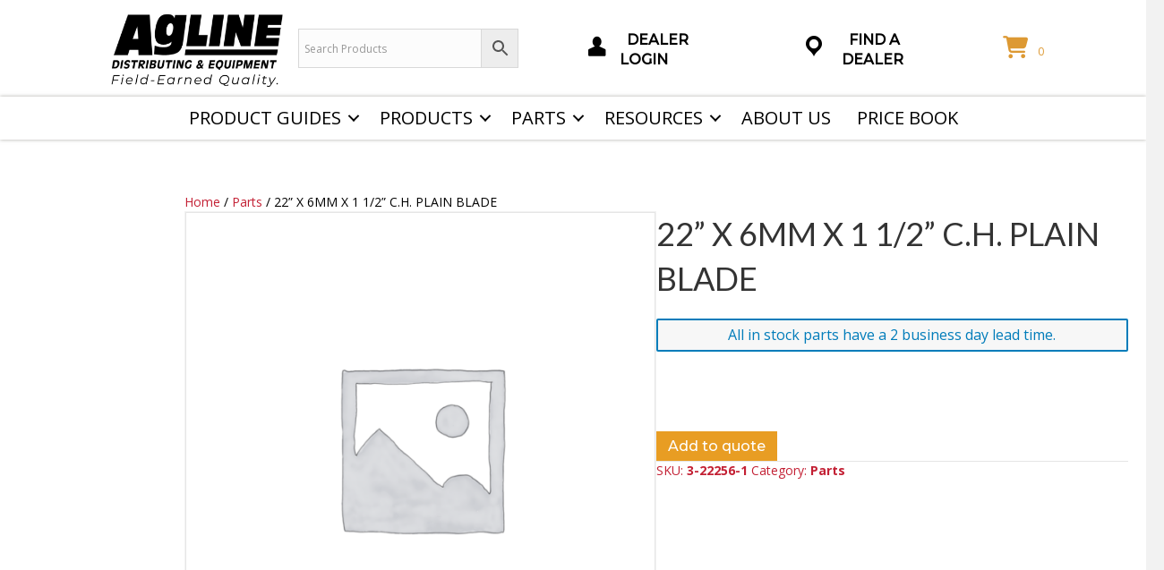

--- FILE ---
content_type: text/css; charset=UTF-8
request_url: https://aglineequipment.com/wp-content/plugins/exploded-product-view/css/style.css?ver=6.9
body_size: 1747
content:
.draggable-label {
  width: 55px;
  height: 27px;
  padding: 0.5em;
  border-style: solid;
  border-width: 2px;
  border-color: yellow;
  opacity: 1;
  text-align: center;
  position: absolute !important;
  top: 0;
  background: none;
  color: #000;
}

.draggable-label .label-text {
  position: absolute;
  top: -20px;
  right: 50%;
  font-size: 14px;
  color: #000;
  white-space: pre;
  transform: translateX(50px);
}
#product_table_id_length label,
#product_table_id_filter label {
  margin-left: 0;
  width: auto;
  margin-bottom: 10px;
}
#product_table_id td.label-area-size input {
  width: 40px;
}
#product_table_id th,
#product_table_id td {
  text-align: center;
}
.exploded-area img {
  height: auto;
  width: 100%;
}
.dataTable-area {
  padding: 0 10px;
  margin: 15px 0;
}
.expload-view-container {
  width: 100% !important;
}
.expload-view-content {
  width: 100% !important;
}
.exploded-area {
  width: 678px;
  margin: 0 auto;
  position: relative;
  margin-top: 19px;
  margin-bottom: 70px;
}
#ass_prod_list th,
#ass_prod_list td {
  text-align: center !important;
}
.panzoom-container {
  width: 678px;
  margin: 0 auto;
}
#my_custom_product_data {
  position: relative;
  width: 678px;
}
#my_custom_product_data .draggable-label {
  position: absolute;
  padding: 0;
  text-align: center;
}
.highlight,
.highlight td {
  background-color: #edf4ce !important;
}
.exploded-area .ui-widget-content {
  border-style: solid;
  border-width: 2px;
  border-color: yellow;
  color: red;
  opacity: 1;
  background: none;
}
.dataTable-area .label-area-size input[type="text"] {
  width: 100%;
  float: none;
}
.dataTable-area #product_table_id .label-num input[type="text"] {
  width: 100%;
}

.woocommerce div.product form.cart table {
  margin-top: 1.5rem;
}
.woocommerce div.product form.cart table,
.woocommerce div.product form.cart table td {
  border: 2px solid #ccc !important;
}
.woocommerce div.product form.cart table td {
  padding: 5px 10px !important;
}

.grouped_form {
  clear: both;
}

/*Custom Css New*/
.upload-image {
  position: relative;
}

map {
  background-color: red;
  position: absolute;
  width: 10px;
  height: 10px;
  border-radius: 8px;
}

.hide,
.hides {
  display: none;
}

table.sub_product_table {
  font-family: arial, sans-serif;
  border-collapse: collapse;
  width: 100%;
}
.sub_product_table td,
.sub_product_table th {
  border: 1px solid #dddddd;
  text-align: left;
  padding: 8px;
}
table.sub_product_table tr:nth-child(even) {
  background-color: #dddddd;
}
.custom-loading-icon {
  background-image: url("../img/loading.gif") !important;
  background-position: center center !important;
  background-repeat: no-repeat !important;
}
.custom-option-group {
  padding: 15px;
}

body {
  overflow-x: hidden;
  overflow-y: auto;
}
.container {
  margin: 150px auto;
}
.imagemaps-wrapper {
  display: flex;
  justify-content: center;
  align-items: center;
  position: relative;
}
.imagemaps-wrapper img {
  max-width: 100%;
}
.imagemaps-control {
}
table.sub_product_table .table td,
table.sub_product_table .table th {
  vertical-align: middle;
}

#my_custom_product_data .imagemaps-wrapper .ui-draggable-handle {
  border: 1px solid red;
  border-color: red !important;
}
.highlight-image-border {
  border-color: #ff5501;
}
.product_meta_custom tr:nth-child(even) {
  background-color: unset;
}
.product_meta_custom tr th {
  border: none !important;
  border-bottom: 1px solid #dddddd !important;
}
.product_meta_custom table span.price {
  color: #000 !important;
}
.product_meta_custom .table.grouped td.pe-title-column .product-item-name {
  color: #000 !important;
}
.product_meta_custom td.pe-sku-column {
  color: #000;
}
.product_meta_custom td.pe-number-column {
  color: #000;
}
.product_meta_custom table th {
  color: #000;
  font-weight: 600;
}
.product_meta_custom .quantity input.qty {
  height: 38px !important;
}

.product-image.buttons {
  position: relative;
  background: #fff;
  padding: 30px 0;
  text-align: center;
}
.product-image.buttons button {
  background-image: none;
  background: #f2f2f2;
  border: 1px solid #cdcdcd;
  color: #000;
  cursor: pointer;
  display: inline-block;
  font-family: inherit;
  font-weight: 500;
  margin: 0 3px;
  padding: 8px 15px;
  font-size: 15px;
  vertical-align: middle;
}

@media screen and (max-width: 600px) {
  table#ass_prod_list {
    border: 0;
    border-collapse: collapse;
    margin: 0;
    padding: 0;
    width: 100%;
    table-layout: fixed;
  }
  table#ass_prod_list tr {
    background-color: #f8f8f8;
    border: 1px solid #ddd;
    padding: 0.35em;
    border-bottom: 3px solid #ddd;
    display: block;
    margin-bottom: 0.625em;
  }
  table#ass_prod_list th,
  table#ass_prod_list td {
    padding: 0.625em;
    text-align: center;
  }
  table#ass_prod_list th {
    font-size: 0.85em;
    letter-spacing: 0.1em;
    text-transform: uppercase;
  }
  table#ass_prod_list thead {
    border: none;
    clip: rect(0 0 0 0);
    height: 1px;
    margin: -1px;
    overflow: hidden;
    padding: 0;
    position: absolute;
    width: 1px;
  }
  table#ass_prod_list td {
    border-bottom: 1px solid #ddd;
    border-top: none !important;
    display: block;
    font-size: 0.8em;
    text-align: right;
    min-height: 42px;
    width: 100% !important;
  }
  table#ass_prod_list td::before {
    content: attr(data-label);
    float: left;
    font-weight: bold;
    text-transform: uppercase;
  }
  table#ass_prod_list td:last-child {
    border-bottom: 0;
  }
  #ass_prod_list th,
  #ass_prod_list td {
    text-align: right !important;
  }
  table#ass_prod_list td.pe-qty-column {
    min-height: 60px;
  }
  table#ass_prod_list td.pe-qty-column .quantity {
    float: right;
    width: 15%;
  }
  table#ass_prod_list td.pe-sku-column {
    color: #666 !important;
  }
  table#ass_prod_list td.pe-number-column {
    color: #666 !important;
  }
}
div#my_custom_product_data {
  cursor: auto !important;
}
/*New Css*/
.pe-qty-column .pe-qty-cell input {
  width: 45px;
}
.pe-product-table .action.primary {
  padding: 10px;
}
.action.primary {
  background-image: none;
  background: #f06a31;
  border: 1px solid #f06a31;
  color: #fff;
  cursor: pointer;
  display: inline-block;
  font-family: "Lato";
  font-weight: 700;
  padding: 21px 28px;
  /* font-size: 12px; */
  box-sizing: border-box;
  vertical-align: middle;
  text-transform: uppercase;
  min-width: 120px;
  text-align: center;
}
.pe-number-column,
.pe-extra-attribute-column,
.pe-sku-column {
  width: 1px;
  white-space: nowrap;
}
.pe-qty-column .pe-qty-cell span.pe-qty-icon img {
  vertical-align: middle;
  margin: 0 3px 0 3px;
}
.pe-qty-column .pe-qty-cell {
  width: 110px;
}
.table.grouped .price-box .price {
  font-size: 14px;
}
.table.grouped .product-item-name {
  font-weight: 400;
}
.table.grouped td.pe-title-column .product-item-name {
  margin: 0;
}

/* Checkbox design css */
/* The container */

.container {
  display: block;
  position: relative;
  padding-left: 35px;
  margin-bottom: 12px;
  // cursor: pointer;
  // font-size: 22px;
  -webkit-user-select: none;
  -moz-user-select: none;
  -ms-user-select: none;
  user-select: none;
}

/* Hide the browser's default checkbox */
.container .product-type-product_explode input {
  position: absolute;
  opacity: 0;
  cursor: pointer;
  height: 0;
  width: 0;
}

/* Create a custom checkbox */
.forntend-columns-display label.container {
  float: none;
  margin: 0;
  padding-left: 32px;
  font-size: 15px;
  padding-bottom: 4px;
}
.forntend-columns-display .checkmark {
  position: absolute;
  top: 0;
  left: 0;
  height: 20px;
  width: 20px;
  background-color: #eee;
}

/* On mouse-over, add a grey background color */
.forntend-columns-display
  .forntend-columns-display
  .container:hover
  input
  ~ .checkmark {
  background-color: #ccc;
}

/* When the checkbox is checked, add a blue background */
.forntend-columns-display .container input:checked ~ .checkmark {
  background-color: #2196f3;
}

/* Create the checkmark/indicator (hidden when not checked) */
.forntend-columns-display .checkmark:after {
  content: "";
  position: absolute;
  display: none;
}

/* Show the checkmark when checked */
.forntend-columns-display .container input:checked ~ .checkmark:after {
  display: block;
}

/* Style the checkmark/indicator */
.forntend-columns-display .container .checkmark:after {
  left: 6px;
  top: 2px;
  width: 5px;
  height: 10px;
  border: solid white;
  border-width: 0 3px 3px 0;
  -webkit-transform: rotate(45deg);
  -ms-transform: rotate(45deg);
  transform: rotate(45deg);
}

#ass_prod_list .quantity input.qty {
  opacity: 1 !important;
}

body button.button.wdm_enquiry {
  background-image: none !important;
  background: #f06a31 !important;
  border: 1px solid #f06a31 !important;
  color: #fff !important;
  cursor: pointer !important;
  display: inline-block !important;
  font-family: "Lato" !important;
  font-weight: 700 !important;
  padding: 10px !important;
  /* font-size: 12px !IMPORTANT; */
  box-sizing: border-box !important;
  vertical-align: middle !important;
  text-transform: uppercase !important;
  min-width: 135px !important;
  text-align: center !important;
  min-height: 42px;
  margin-top: 0px;
  margin: 0px !important;
}
body button.button.wdm_enquiry:hover {
  background: #f06a31 !important;
  padding: 10px !important;
  border: none !important;
  color: #fff !important;
}
#my_custom_product_data
  .select2-container--default
  .select2-selection--multiple
  .select2-selection__rendered
  li {
  width: 96%;
}


--- FILE ---
content_type: application/javascript; charset=UTF-8
request_url: https://aglineequipment.com/wp-content/plugins/superstorefinder-wp/js/mega-superstorefinder.js?ver=1.0
body_size: 16161
content:
var initStoreLocator;
var d = new Date();
var geocoder;
var street;
var placeholdersearch = '';
var initTheMap = '';
var _map;
var lastid='';
var defualtLatLong;
var calltodefualt=false;
var contact_us_email;
if(typeof YourSearchLocation=='undefined' || YourSearchLocation==""){
	var YourSearchLocation="Your search location";
	var YourCurrentlocation="Your current location";
}


jQuery(function() {

	if(document.getElementById('storeLocator__searchBar')!=null){

	placeholdersearch = document.getElementById('storeLocator__searchBar').placeholder;

	} else {

	return;

	}

    var baseURL = FE.baseURL,

        urls = {

            pathToJS :  ssf_wp_base+'/js/',

            pathToIcons : ssf_wp_uploads_base+'/images/icons/',

            pathToXML : baseURL + '',



            pins : {

                regular : custom_marker,

                active :  custom_marker_active,

                skeuomorph :  'youarehere.png'

            }

        },



        map = {

            el : document.getElementById('storeLocatorMap'),

            infobox : {

                el : document.getElementById('storeLocatorInfobox')

            },

            status : {

                $el : jQuery('#storeLocator__mapStatus'),

                $label : jQuery('#storeLocator__mapStatus__inner'),

                $closer : jQuery('#storeLocator__mapStatus__closer'),

                messages : {

                    loadingGoogleMap             : ssf_wp_loadingGoogleMap,

                    loadingGoogleMapUtilities    : ssf_wp_loadingGoogleMapUtilities,

                    startSearch                  : ssf_wp_startSearch,

                    gettingUserLocation          : ssf_wp_gettingUserLocation,

                    lookingForNearbyStores       : ssf_wp_lookingForNearbyStores,

                    lookingForStoresNearLocation : ssf_wp_lookingForStoresNearLocation,

                    filteringStores              : ssf_wp_filteringStores,

                    cantLocateUser               : ssf_wp_cantLocateUser,

                    notAllowedUserLocation       : ssf_wp_notAllowedUserLocation,

                    noStoresNearSearchLocation   : ssf_wp_noStoresNearSearchLocation,

                    noStoresNearUser             : ssf_wp_noStoresNearUser,

                    noStoresFromFilter           : ssf_wp_noStoresFromFilter,

                    cantGetStoresInfo            : ssf_wp_cantGetStoresInfo,

                    noStoresFoundNearUser        : ssf_noStoresFound,

                    noStoresFound                : ssf_noStoresFound,

                    storesFound                  : ssf_storesFound,

                    generalError                 : ssf_generalError

                },

                duration : 5000

            }

        },



        autocompleter = {

            el : document.getElementById('storeLocator__searchBar'),

            placeholderMediumUp : placeholdersearch,

            placeholderSmallDown : placeholdersearch

        },



        geolocator = {

            $el : jQuery('#geolocator'),

            currentState : 'neutral',

            states : {

                NEUTRAL : 'neutral',

                RUNNING : 'running'

            }

        },



        $els = {

            map : jQuery('#storeLocatorMap'),

            storeList : jQuery('#storeLocator__storeList'),

            topHalf : jQuery('#storeLocator__topHalf'),

            currentStoreCount : jQuery('#storeLocator__currentStoreCount'),

            totalStoreCount : jQuery('#storeLocator__totalStoreCount'),



            storeLocatorInfoBox : {

                self : jQuery('#storeLocatorInfobox'),

                init : function() {

					this.storeimage = this.self.find('.store-image');

                    this.location = this.self.find('.store-location');

                    this.address = this.self.find('.store-address');

					this.website = this.self.find('.store-website');
					
					this.exturl = this.self.find('.store-exturl');

					this.embedvideo = this.self.find('.store-embedvideo');

					this.defaultmedia = this.self.find('.store-defaultmedia');

					this.email = this.self.find('.store-email');
					
					this.contactus = this.self.find('.store-contactus');

					this.telephone = this.self.find('.store-tel');
					
					this.fax = this.self.find('.store-fax');

					this.description = this.self.find('.store-description');

                    this.operatingHours = this.self.find('.store-operating-hours');

                    this.productsServices = this.self.find('.store-products-services');

                    this.directions = this.self.find('.infobox__cta');

					this.streetview = this.self.find('.infobox__stv');

					this.custmmarker = this.self.find('.store-custom-marker');
					
					this.zip = this.self.find('.store-zip');
					
					this.state = this.self.find('.store-state');
					
                }

            },

            mobileStoreLocatorInfobox : {

                self : jQuery('#mobileStoreLocatorInfobox'),

                init : function() {

					this.storeimage = this.self.find('.store-image');

                    this.location = this.self.find('.store-location');

                    this.address = this.self.find('.store-address');

					this.website = this.self.find('.store-website');
					
					this.exturl = this.self.find('.store-exturl');

					this.embedvideo = this.self.find('.store-embedvideo');

					this.defaultmedia = this.self.find('.store-defaultmedia');

					this.email = this.self.find('.store-email');
					
					this.contactus = this.self.find('.store-contactus');

					this.telephone = this.self.find('.store-tel');
					
					this.fax = this.self.find('.store-fax');

					this.description = this.self.find('.store-description');

                    this.operatingHours = this.self.find('.store-operating-hours');

                    this.productsServices = this.self.find('.store-products-services');

                    this.directions = this.self.find('.infobox__cta');

					this.streetview = this.self.find('.infobox__stv');
					
					this.custmmarker = this.self.find('.store-custom-marker');
					
					this.zip = this.self.find('.store-zip');
					
					this.state = this.self.find('.store-state');

                }

            },

            filters : {

                init : function() {
                    this.states = jQuery('#filter__states').find('input[name="storesState"]');
                    this.outletTypes = jQuery('#filter__outlets').find('input[name="storesOutletType"]');
                    this.productsServices = jQuery('#filter__services').find('input[name="storesProductsServices"]');
					this.countryVal = jQuery('#filter__country').find('input[name="storesCountry"]');
                    return this;
                }

            }

        },

        legend,

        xml = {

             filename : ssf_wp_base+'/ssf-wp-xml.php?wpml_lang='+wmpl_ssf_lang+'&t='+d.getTime()

        },
		json = {
			
			filename : ssf_wp_uploads_base +"/ssf-data.json?t="+d.getTime()
		},
		jsonwpml = {
			
			filename : ssf_wp_base+'/ssf-wp-json-wpml.php?wpml_lang='+wmpl_ssf_lang+'&t='+d.getTime()
		},
		
        isLocal = (window.location.hostname === '' || window.location.hostname === 'localhost'),

        isLargeScreen = true,

        isMediumScreen = true;

    	setupMapStatus();


    /*---- Filter togglers ----*/

    var $filterTogglers = jQuery('.filter__toggler'),

    $filterTogglerContents = jQuery('.filter__toggler-contents');



    $filterTogglers.togglerify({

        singleActive: true,

        slide: true,

        content: function(index) {

            return $filterTogglerContents.eq(index);

        }

    });



    FE.watchSize('large', function(isLargeScreen) {

        var settings = (isLargeScreen) ? [true, 'toggleOff', 'activate'] : [false, 'toggleOn', 'deactivate'];

        $filterTogglers

            .togglerify('set', 'singleActive', settings[0])

            .togglerify(settings[1], { noSlide : true })

            .togglerify(settings[2]);

		if(placeholdersearch != ''){

        autocompleter.el.placeholder = (isLargeScreen) ? autocompleter.placeholderMediumUp : autocompleter.placeholderMediumUp;

		}

    });


    /*---- Filter popup ----*/

    var $storeLocatorFilterToggler = jQuery('#storeLocatorFilterToggler'),

        $filterPanel = $els.topHalf.find('.filter-radio');

    $filterPanel.data('filter-popup', {

        reveal : function() {

            jQuery('body').addClass('filter-popup-is-shown');

        },

        conceal : function() {

            jQuery('body').removeClass('filter-popup-is-shown');

        }

    });



    $filterPanel.find('[data-close-popup]').on('click', function(e) {

        e.preventDefault();

        $filterPanel.data('filter-popup').conceal();

    });



    $storeLocatorFilterToggler.on('click', function(e) {

        e.preventDefault();

        $filterPanel.data('filter-popup').reveal();

    });

    /*---- Store Locator functions ----*/


    map.status.notify({

        message : 'loadingGoogleMap',

        loadingIndicator : true

    });

    var googleApi='';
	if(google_api_key!='' && google_api_key!='undefined'){
		googleApi='key='+google_api_key+'&';
	}
	
jQuery.getScript('https://maps.googleapis.com/maps/api/js?'+googleApi+'sensor=false&libraries=places&v=3.15&language='+ssf_m_lang+'&region='+ssf_m_rgn+'&callback=initStoreLocator');

    initStoreLocator = function() {

        map.status.notify({

            message : 'loadingGoogleMapUtilities',

            loadingIndicator : true

        });



        jQuery.getScript(ssf_wp_base +'/js/plugins/google-maps-utility-library/marker-with-label.packed.js', onLoad);

        jQuery.getScript(ssf_wp_base +'/js/plugins/google-maps-utility-library/infobox.packed.js', onLoad);

        var loadCounter = 0;

        function onLoad() {

            loadCounter++;

            if(loadCounter < 2) return;

            map.status.notify({

                message: 'startSearch',

                autoclose: true

            });



            /*---- Setup variables ----*/

            jQuery.extend(true, map, {

                markers : {

                    user : {},

                    stores : {

                        list : []

                    }

                }

            });



            /* Setup infobox variables */

            $els.storeLocatorInfoBox.init();

            $els.mobileStoreLocatorInfobox.init();

            setupMediaQueries();

            setupGeolocator();

            setupAutocompleter();

            setupEventHandlers();


            /*---- Setup XML ----*/

            if(typeof xml.data === 'undefined') {
               if(typeof ssf_data_source==='undefined' || ssf_data_source=='false'){
					jQuery.ajax({
						type: "GET",
						url: urls.pathToXML + xml.filename,
						dataType: "xml",
						success: function(data) {
							xml.data = data;
							continueInit();
						}
					});
			   }else{
				   if(typeof wmpl_ssf_lang!='undefined' && wmpl_ssf_lang!='en' && wmpl_ssf_lang!=''){
					   var jsonssfurl= jsonwpml.filename;
				   }else{
					    var jsonssfurl= json.filename;
				   }
				    jQuery.getJSON(jsonssfurl, function( data ) {
							xml.data = data;
							continueInit();
					});
			   }

            } else {
                continueInit();

            }

            function continueInit() {

                /*---- Setup legend ----*/

                legend = {};

                var radiosStrArray = [];
				if(typeof ssf_data_source==='undefined' || ssf_data_source=='false'){
					jQuery(xml.data).find('label').each(function() {

						var tag = jQuery(this).find('tag').text().trim();

						var copy = jQuery(this).find('copy').text().trim();
						
						legend[tag] = copy;

						radiosStrArray.push([

							'<label class="label--vertical-align ssflabel">',

								'<div class="label__input-icon">',

									'<i class="icon icon--input icon--radio-btn"></i>',

								'</div>',

								'<div class="label__contents">',

									'<input type="radio" name="storesProductsServices"  value="', tag, '" /> ', copy,

								'</div>',

							'</label>'

						].join(''));

					});
				}else{
					jQuery(xml.data.tags).each(function() {
						var tag = this.tag;
						var copy = this.copy;
						legend[tag] = copy;

						radiosStrArray.push([

							'<label class="label--vertical-align ssflabel">',

								'<div class="label__input-icon">',

									'<i class="icon icon--input icon--radio-btn"></i>',

								'</div>',

								'<div class="label__contents">',

									'<input type="radio" name="storesProductsServices"  value="', tag, '" /> ', copy,

								'</div>',

							'</label>'

						].join(''));

					});
					
				}
				
           jQuery('#productsServicesFilterOptions').append(radiosStrArray.join(''));
			if(ssf_default_category!='' && ssf_default_category!=undefined){
				jQuery(function() {
				setTimeout(function(){
					jQuery('input[value='+ssf_default_category+']').trigger('click');
					jQuery('#filter__services .filter__toggler').trigger('click');
					},3000);
				});
			}
				
                $els.filters.init().productsServices.inputify();

                /*---- Setup store count ----*/
				
				if(typeof ssf_data_source==='undefined' || ssf_data_source=='false'){
					$els.totalStoreCount.text(jQuery(xml.data).find('item').length);
				}else{	
                    $els.totalStoreCount.text(jQuery(xml.data.item).length);				
				}

                startMap();

            }

        }
    
    function startMap() {
	   jQuery('#ssf-overlay').css('display','none');
	   jQuery('#ssf-dummy-blck').css('display','none');
	   jQuery('#ssf-preloader').css('display','none');
	   jQuery('#store-locator-section-bg').css('display','block');
	   jQuery('#mainPopupContat').css('display','block');
	   jQuery('#mainPopupHolder').css('display','block');
	   jQuery('#storeLocator__topHalf').css('display','block');
	   setTimeout(function(){
       jQuery('#store-locator-section-bg').addClass('store-locator-section-bg');
	  }, 1000);
	   var defaultLatLng
			if(default_location!='' && default_location!==undefined && ssf_wp_map_settings=='geo'){
			  geocoder = new google.maps.Geocoder();
			  geocoder.geocode( {'address':default_location,'region':''}, function(results, status) {
						if(status == google.maps.GeocoderStatus.OK) {
							defaultLatLng = results[0].geometry.location;
							loadDefaultMap(defaultLatLng);
							}
							
					});
			}else{
			   defaultLatLng = new google.maps.LatLng(40.705, -74.0139);
			   loadDefaultMap(defaultLatLng);
			}	
        }
		
		function loadDefaultMap(defaultLatLng){
		
		defualtLatLong=defaultLatLng;
		var scrollset = false;
			if(map_mouse_scroll==1){
			scrollset = true;
			}
		    var mobile_gesture;
			if(ssf_mobile_gesture=='true'){
				mobile_gesture='cooperative';
			}else{
				mobile_gesture='greedy';
			}
			mapWithStyle = {
					center: defaultLatLng,
					styles:ssf_wp_map_code,
					streetViewControl: true,
					streetViewControlOptions: {
						position: google.maps.ControlPosition.RIGHT_TOP
					},
					zoom: init_zoom,
					zoomControl: true,
					gestureHandling: mobile_gesture,
					zoomControlOptions: {
						position: google.maps.ControlPosition.RIGHT_TOP
					},
					mapTypeId: google.maps.MapTypeId.ROADMAP,
					scrollwheel: scrollset
				   };
				   
				   mapWithoutStyle = {
					center: defaultLatLng,
					streetViewControl: true,
					gestureHandling: mobile_gesture,
					streetViewControlOptions: {
						position: google.maps.ControlPosition.RIGHT_TOP
					},
					zoom: init_zoom,
					zoomControl: true,
					zoomControlOptions: {
						position: google.maps.ControlPosition.RIGHT_TOP
					},
					mapTypeId: google.maps.MapTypeId.ROADMAP,
					scrollwheel: scrollset
				   };
				   
			if(ssf_wp_map_code!="" && ssf_wp_map_code!=undefined)
				{
					map.self = new google.maps.Map(map.el, mapWithStyle);

				} else {
						map.self = new google.maps.Map(map.el, mapWithoutStyle);

				}

            map.infobox.self = new InfoBox({

                content: map.infobox.el,

                pixelOffset: new google.maps.Size(35, -240),

                closeBoxMargin: "10px 10px 0 0",

                closeBoxURL:  ssf_wp_base+"/images/icons/cross-white.png"

            });
			
            $els.storeLocatorInfoBox.self.find('.infobox__closer').on('click', function(e) {

                e.preventDefault();

                map.infobox.self.close();

            });

            geolocator.watch();
		
		
		}


        function setupGeolocator() {
		
            jQuery.extend(true, geolocator, {

                watch : function() {

                    var self = this;

                    self.currentState = self.states.RUNNING;

                    map.status.notify({

                        message: 'gettingUserLocation',

                        loadingIndicator: true

                    });

                    self.$el.addClass('is-loading');
			if(initTheMap=='' && ssf_wp_map_settings=='showall'){
               			 searchForStores({productsServices : ssf_default_category});
			} else if(initTheMap=='' && default_location!='' && ssf_wp_map_settings=='specific'){

						jQuery('input#storeLocator__searchBar').val(default_location);

						jQuery('.icon--search').trigger('click');

			} else {

                    map.watcher = navigator.geolocation.watchPosition(

                        /* Geolocation is successful */

                        function(position) {

                            if(self.currentState !== self.states.RUNNING) return;

                            self.rest();
							calltodefualt==true;
                            var coordinates = position.coords,

                                userLatLng = new google.maps.LatLng(coordinates.latitude, coordinates.longitude);

                            setMainMapMarker(userLatLng, YourCurrentlocation);

                            map.status.notify({

                                message : 'lookingForNearbyStores',

                                loadingIndicator : true

                            });
							
							
							var categories = $els.filters.productsServices.filter(':checked').val();
							if(typeof categories!=='undefined' && categories!=''){
							  categories=categories;
							}else{
							  categories=ssf_default_category;
							}

                            searchForStores({

                                latLng : userLatLng,

                                distance : ssf_distance_limit,
								
								productsServices : categories,

                                centerOnUser : true,

                                onError : function() {

                                    map.status.notify({

                                        message : 'noStoresNearUser',

                                        closeable : true

                                    });

                                }

                            });

                        },

                        /* Geolocation has failed */

                        function(error) {

                            if(self.currentState !== self.states.RUNNING) return;

                            self.rest();

                            switch(error.code) {

                                case error.TIMEOUT:

                                    map.status.notify({

                                        message : 'cantLocateUser',

                                        closeable : true

                                    });

                                break;

                                default:

                                    locationNotAvailable();

                                break;

                            }

                        },

                        /* Geolocation settings */

                        {

                            enableHighAccuracy: true,

                            maximumAge: 30000,

                            timeout: 15000 /* 15 seconds */

                        }

                    );

			}

			initTheMap='1';

                    setTimeout(function() {

                        navigator.geolocation.clearWatch(map.watcher);

                    }, 20000)

                    /**

                     * For cases like Firefox where if user chooses to temporarily deny

                     * permission to their location (by choosing "Not Now"), the geolocation

                     * function will NOT trigger any callback.

                     *

                     * This timeout is to make sure that something WILL happen after a

                     * specific amount of time, and we will be assuming that the geolocation

                     * has failed.

                     **/

                    geolocator.timer = setTimeout(function() {
                        /* hideMapFeedback(); */
						if(ssf_wp_map_settings=='geo' && calltodefualt==false){ defaultLocationStore(); }
                        self.rest();
                        locationNotAvailable();
                    }, 20000);

                },



                rest : function() {

                    if(!navigator.geolocation) return;

                    geolocator.currentState = geolocator.states.NEUTRAL;

                    navigator.geolocation.clearWatch(map.watcher);

                    clearTimeout(geolocator.timer);

                    geolocator.$el.removeClass('is-loading');

                }

            });

        }
		
		function defaultLocationStore(){
					searchForStores({
                                latLng : defualtLatLong,
                                distance : ssf_distance_limit,
								productsServices : ssf_default_category,
                                centerOnUser : true,
                                onError : function() {
                                    map.status.notify({
                                        message : 'noStoresNearUser',
                                        closeable : true
                                    });
                                }
                            });	
		}
		
		
        function setupMediaQueries() {
            FE.watchSize('large', function(mq) {
                isLargeScreen = mq;
                if(typeof map.markers.stores.current === 'undefined'
                || map.markers.stores.current === null) {
                    return;
                }
                if(isLargeScreen) {
                    map.infobox.self.open(map.self, map.markers.stores.current);
                }
            });



            FE.watchSize('medium', function(mq) {

                isMediumScreen = mq;

                if(typeof map.markers.stores.current === 'undefined'

                || map.markers.stores.current === null) {

                    return;

                }

                if(isMediumScreen) {

                    map.infobox.self.open(map.self, map.markers.stores.current);

                } else {

                    setMapCenter(map.markers.stores.current.position);

                    map.infobox.self.close();

                }

            });

        }


        function setupAutocompleter() {

		    if(ssf_defualt_region=='false'){
               var _autocompleter = new google.maps.places.Autocomplete(autocompleter.el, {
                    componentRestrictions: {'country': ssf_m_rgn}
                });
             }else{
				var _autocompleter = new google.maps.places.Autocomplete(autocompleter.el, {
                });
            }

            google.maps.event.addListener(_autocompleter, 'place_changed', function() {

				 jQuery('div[jsaction="closeControl.click"]').trigger('click');

                 var searchPlace = jQuery('#storeLocator__searchBar').val();

				  if(searchPlace!=''){

				  geocoder = new google.maps.Geocoder();
				  
				  geocoder.geocode( {'address':searchPlace+', '+ssf_m_rgn}, function(results, status) {

 				  if(status == google.maps.GeocoderStatus.OK) {

								placeLocation = results[0].geometry.location;

								 setMainMapMarker(placeLocation, YourSearchLocation+': ' + searchPlace);
								 
								var categories = $els.filters.productsServices.filter(':checked').val();
								if(typeof categories!=='undefined' && categories!=''){
								  categories=categories;
								}else{
								  categories=ssf_default_category;
								}

								searchForStores({

									latLng : placeLocation,

									distance : ssf_distance_limit,
									
									productsServices : categories,

									centerOnUser : true,

									onError : function() {

										map.status.notify({

											message : 'noStoresNearSearchLocation',

											closeable : true

										});

									}

								});

							

							} else {

	
							}

						});
 

					}

            });

			

			jQuery( ".icon--search" ).click(function() {
			jQuery('div[jsaction="closeControl.click"]').trigger('click');
			  var searchPlace = jQuery('#storeLocator__searchBar').val();			  
			  if(searchPlace!=''){
			  geocoder = new google.maps.Geocoder();
			  geocoder.geocode( {'address':searchPlace+','+ssf_m_rgn}, function(results, status) {

			  if(status == google.maps.GeocoderStatus.OK) {

							placeLocation = results[0].geometry.location;

							 setMainMapMarker(placeLocation, YourSearchLocation+': ' + searchPlace);
							 
							 var categories = $els.filters.productsServices.filter(':checked').val();
								if(typeof categories!=='undefined' && categories!=''){
								  categories=categories;
								}else{
								  categories=ssf_default_category;
								}

							searchForStores({

								latLng : placeLocation,

								distance : ssf_distance_limit,
								
								productsServices : categories,

								centerOnUser : true,

								onError : function() {

									map.status.notify({

										message : 'noStoresNearSearchLocation',

										closeable : true

									});

								}

							});

						} else {

						}

					});

				}

			});

		
			jQuery( "input[name='storesRegion']" ).click(function() {

			jQuery('div[jsaction="closeControl.click"]').trigger('click');

			  var searchPlace = jQuery("input[name=storesRegion]:checked").val()

			jQuery('input#storeLocator__searchBar').val(searchPlace);

			  if(searchPlace!=''){
				  
			  geocoder = new google.maps.Geocoder();

			  geocoder.geocode( {'address':searchPlace,'region':ssf_m_rgn}, function(results, status) {

			  if(status == google.maps.GeocoderStatus.OK) {

							placeLocation = results[0].geometry.location;

							 setMainMapMarker(placeLocation, YourSearchLocation+': ' + searchPlace);
							 
							var categories = $els.filters.productsServices.filter(':checked').val();					
							if(typeof categories!=='undefined' && categories!=''){		
								categories=categories;				
							}else{					
								categories=ssf_default_category;	
							}	

							searchForStores({

								latLng : placeLocation,

								distance : ssf_distance_limit,
								
								productsServices : categories,

								centerOnUser : true,

								onError : function() {

									map.status.notify({

										message : 'noStoresNearSearchLocation',

										closeable : true

									});

								}

							});

						

						} else {

						}

					});


				}

			});

            /*

             * FastClick and Google Map's Autocomplete have a conflict with each

             * other: FastClick prevents touchscreen from being able to select

             * the Autocomplete options. To fix this, whenever Autocomplete

             * inserts its results into the DOM, we need to add the `needsclick`

             * class to it.

             *

             * http://stackoverflow.com/questions/9972080/cant-tap-on-item-in-google-autocomplete-list-on-mobile

             */

            jQuery(document).on({

                'DOMNodeInserted': function() {

                    jQuery('.pac-item, .pac-item span', this).addClass('needsclick');

                }

            }, '.pac-container');

        }



        function setupEventHandlers() {

            /* Geolocator */

            geolocator.$el.on('click', function(e) {

                e.preventDefault();

				jQuery('div[jsaction="closeControl.click"]').trigger('click');

                if(!jQuery(this).hasClass('is-loading')) {

                    geolocator.watch();

                }

            });


            /* Filter options clearer */

            jQuery('#filterOptionsClearer').on('click', function(e) {

                e.preventDefault();

				jQuery('.icon--radio-btn').removeClass('is-checked');

                jQuery.each($els.filters, function(key, value) {

                    if(typeof value !== 'object' || !value instanceof jQuery) return;

                    value.prop('checked', false).inputify('refresh');

                });

            });



            jQuery('#filterShowAll').on('click', function(e) {
				e.preventDefault();
				jQuery('#storesProductsServices').trigger('click');
				$filterPanel.data('filter-popup').conceal();
				searchForStores();
               
            });
			
		


            /* Filter applier */

            jQuery('#applyFilterOptions').on('click', function(e) {

                var filterProps = {

                        latLng : (map.markers.user.self)

                            ? map.markers.user.self.position

                            : undefined,

                        state : $els.filters.states.filter(':checked').val(),

                        country : $els.filters.countryVal.filter(':checked').val(),

                        productsServices : $els.filters.productsServices.filter(':checked').val(),
						

                        onError : function() {

                            map.status.notify({

                                message : 'noStoresFromFilter',

                                closeable : true

                            });

                        }

                    };



                if(typeof filterProps.country === 'undefined') {

                    jQuery.extend(filterProps, {

                        distance : ssf_distance_limit,

                        centerOnUser : true

                    });

                }

                searchForStores(filterProps);

            });



            /* Mobile infobox closer */

            $els.mobileStoreLocatorInfobox.self.find('.infobox__closer').on('click', function(e) {

                e.preventDefault();

                $els.mobileStoreLocatorInfobox.self.removeClass('is-shown');

            });



            /* Store List */

            $els.storeList.on('click', '.store-locator__infobox', function(e) {

                e.preventDefault();

                setCurrentStoreDetails(jQuery(this));

            });



            /* Map Status Response */

            map.status.$closer.on('click', function(e) {

                e.preventDefault();
                map.status.conceal();

            });

            /* Get Directions */

            $els.storeList.on('click', 'a', function(e) {

                e.stopPropagation();

            });

        }

        function makeStoreDetailsString($storeXMLElem, index, useLabel) {
			if(typeof ssf_data_source==='undefined' || ssf_data_source=='false'){
				var _store = {

                    lat : getText($storeXMLElem.find('latitude')),

                    lng : getText($storeXMLElem.find('longitude')),

					storeimage : getText($storeXMLElem.find('storeimage')),

					custmmarker : getText($storeXMLElem.find('custmmarker')),

                    location : getText($storeXMLElem.find('location')),

                    address : getText($storeXMLElem.find('address')),

					website : getText($storeXMLElem.find('website')),
					
					exturl : getText($storeXMLElem.find('exturl')),

					embedvideo : getText($storeXMLElem.find('embedvideo')),

					defaultmedia : getText($storeXMLElem.find('defaultmedia')),

					email : getText($storeXMLElem.find('email')),
					
					contactus : getText($storeXMLElem.find('contactus')),
					
					telephone : getText($storeXMLElem.find('telephone')),
										
					fax : getText($storeXMLElem.find('fax')),

					description : getText($storeXMLElem.find('description')),

                    operatingHours : getText($storeXMLElem.find('operatingHours')),
					
					zip : getText($storeXMLElem.find('zip')),
					
					state : getText($storeXMLElem.find('state')),
					
					productsServices : getText($storeXMLElem.find('productsServices'))

                };
				
			}else{
				var _store = {
						lat : $storeXMLElem.latitude,
						lng : $storeXMLElem.longitude,
						storeimage : $storeXMLElem.storeimage,
						custmmarker : $storeXMLElem.custmmarker,
						location : $storeXMLElem.location,
						address : $storeXMLElem.address,
						website : $storeXMLElem.website,					
						exturl : $storeXMLElem.exturl,
						embedvideo : $storeXMLElem.embedvideo,
						defaultmedia : $storeXMLElem.defaultmedia,
						email : $storeXMLElem.email,					
						contactus : $storeXMLElem.contactus,					
						telephone : $storeXMLElem.telephone,									
						fax : $storeXMLElem.fax,
						description : $storeXMLElem.description,
						operatingHours : $storeXMLElem.operatingHours,
						zip : $storeXMLElem.zip,
						state : $storeXMLElem.state,
						productsServices : $storeXMLElem.productsServices
					};

			}
             var  letter = '',

                clearClass = '',

                getDirections = '<div class="infobox__row infobox__cta">&nbsp;</div>';

				getStreetView = '<div class="infobox__row infobox__stv">&nbsp;</div>';

            if(_store.lat && _store.lng) {

                letter = translateIntoLetter(index);

                getDirections = [

                    '<a href="https://maps.google.com/maps?',

                            (map.markers.user.self)

                                ? 'saddr=' + map.markers.user.self.getPosition() + '&'

                                : '',

                            'daddr=(', _store.lat, ', ', _store.lng, ')"',

                        ' target="new"',

                        ' class="infobox__row infobox__cta ssflinks">',

                        ssf_wp_direction_label,

                    '</a>'

                ].join('');

				getStreetView = [

                    '<a href="javascript:streetView(',_store.lat, ', ', _store.lng, ')"',

                        ' class="infobox__row infobox__stv">',

                        ssf_wp_streetview_label,

                    '</a>'

                ].join('');

            }

            if(index !== 0 && index % 3 === 0) {

                clearClass += ' medium-clear-left';

            }


	var ext_url;
	var ext_url_link;	
	if(_store.exturl!='' && _store.exturl!=undefined)
	{
		ext_url="<div class='btn-super-info'>"+ ssf_wp_ext_url_label +"</div>";

	}
	else{
		ext_url='';
	}
	var ssf_image_video='';
	var ssf_image_image='';
	
		if(ssf_show_image_list=='showboth'  && _store.defaultmedia=='video' && _store.embedvideo!='')
		{
			ssf_image_video=base64.decode(_store.embedvideo);
			
		}
			else if(ssf_show_image_list=='showboth' && _store.defaultmedia!='video')
		{
				ssf_image_image=(_store.storeimage!='')? _store.storeimage:ssf_wp_base+'/images/NoImage.png';
		}
		
		
	if(ssf_tel_fax_link=='true'){
		if(_store.telephone!=''){
		 _store.telephone='<a href="tel:'+ _store.telephone+'">'+ _store.telephone+'</a>';
		 }
		 if(_store.fax!=''){
		 _store.fax='<a href="tel:'+ _store.fax+'">'+ _store.fax+'</a>';
		 }
	}

            return [

                '<div class="medium-4', clearClass, ' ssf-column">',

                    '<div class="store-locator__infobox" id="store', index, '">',

                        '<div class="infobox__row infobox__row--marker">',

                            '<div class="infobox__marker', (letter.length > 1) ? ' infobox__marker--small' : '', '">',

                                letter,

                            '</div>',

                        '</div>',

                        '<div class="infobox__body">',
						
						'<div class="infobox__title ssf_image_setting" style="background-image: url(',ssf_image_image,');">',

                               ssf_image_video,

                            '</div>',


						'<div class="infobox__row infobox__title   store-image"  style="display:none;">',

                                _store.storeimage,

                            '</div>',

                            '<div class="infobox__row infobox__title   store-location">',

                                _store.location,

                            '</div>',

                            '<div class="infobox__row   store-address">',

                                _store.address, 

                            '</div>',
							
							'<div class="infobox__row store-products-services">',

                                _store.productsServices , 

                            '</div>',
							
                             '<div class="infobox__row   store-website" style="display:none;"><a target="new" href="',_store.website.replace(/(http:\/\/)\1/, '$1'),'">',

                                _store.website, 

                            '</a></div>',
							
							 '<div class="infobox__row   store-exturl" style="display:none;"><a ',((ssf_wp_exturl_link=='true') ? "target='new'" : ""),'  href="',_store.exturl.replace(/(http:\/\/)\1/, '$1'),'">',

                                ext_url, 

                            '</a></div>',

                            '<div class="infobox__row   store-email" style="display:none;"><a href="mailto:',_store.email,'">',

                                _store.email, 

                            '</a></div>',

							'<div class="infobox__row   store-tel" style="display:none;">',

                                _store.telephone, 

                            '</div>',
							
							'<div class="infobox__row   store-fax" style="display:none;">',

                                _store.fax, 

                            '</div>',
							
							'<div class="infobox__row   store-contactus" style="display:none;">',

                                _store.contactus, 

                            '</div>',
							
							'<div class="infobox__row   store-description" style="display:none;">',

                                _store.description, 

                            '</div>',

							'<div class="infobox__row   store-embedvideo" style="display:none;">',

                                _store.embedvideo, 

                            '</div>',

							'<div class="infobox__row   store-defaultmedia" style="display:none;">',

                                _store.defaultmedia, 

                            '</div>',

							'<div class="infobox__row   store-custom-marker" style="display:none;">',

                                _store.custmmarker, 

                            '</div>',
							
							'<div class="infobox__row   store-operating-hours" style="display:none;">',
                                _store.operatingHours, 
                            '</div>',
							
							'<div class="infobox__row   store-zip" style="display:none;">',

                                _store.zip, 

                            '</div>',
							
							'<div class="infobox__row   store-state" style="display:none;">',

                                _store.state, 

                            '</div>',

                        '</div>',

                        getDirections,

						'<div style="display:none;">',

						getStreetView,

						 '</div>',

                    '</div>',

                '</div>'

            ].join('');

        }

    

        function makeStoreProductsServicesString($storeXMLElem) {

            var servicesStrArr = [];



            jQuery.each(legend, function(tag, copy) {

                var $service = $storeXMLElem.find(tag);

                if(!$service.length) return;



                var serviceBoolStr = $service.text().trim();

                if(serviceBoolStr !== 'true') return;



                servicesStrArr.push([

                    '<li>', copy, '</li>'

                ].join(''));

            });



            return servicesStrArr.join('');

        }



        /**

         * Possible properties for the `settings` Object Literal to be passed

         * into searchForStores():

         

            settings = {

                latLng : (Object),

                state : (String),

                outletTypes : (String),

                productsServices : (String),

                centerOnUser : (Boolean),

                distance : (Number)

            }



         * All properties can be included/excluded as needed.

         **/

        function searchForStores(settings) {

            settings = settings || {};

			_map = map.self;

			if(ssf_wp_map_code!="" && ssf_wp_map_code!=undefined)

			{

			  _map.setOptions({styles: ssf_wp_map_code});	

			}

			

			else  {

			

			if(style_map_color!=""){

				  var styles = [

				  {

					stylers: [

					  { hue: style_map_color },

					  { saturation: 0 },

					  { lightness: 50 },

					  { gamma: 1 },

					]

				  }

				];

				_map.setOptions({styles: styles});

				}

			}

            geolocator.rest();

            map.infobox.self.close();

            $els.topHalf.addClass('has-searched');

            /* Only run the AJAX if there's no cached data */

            if(typeof xml.data === 'undefined') {

                jQuery.ajax({

                    type: "GET",

                    url: xml.url,

                    dataType: "xml",

                    success: function(data) {

                        xml.data = data;

                        addStores();

                    },

                    error : function() {

                        hideMapFeedback();

                        showStatusFeedback(messages.cantGetStoresInfo);

                    }

                });

            } else {

                addStores();

            }

            function addStores() {

                var targetItems,

                    storesXMLArray = [];

                /**

                 * We're about to add in the new search results, so have to reset

                 * a few things to get a (relatively) blank slate.

                 **/

                map.markers.stores.current = null;
				jQuery('#page_navigation').html('');
                while(map.markers.stores.list.length) {

                    map.markers.stores.list.shift().setMap(null);

                }

                $els.mobileStoreLocatorInfobox.self.removeClass('is-shown'); //hideCurrentStore();

                /* If a state is provided, then narrow down the stores to that state. */

                if(typeof settings.state === 'string' && settings.state !== 'default') {
					if(typeof ssf_data_source==='undefined' || ssf_data_source=='false'){
						targetItems = jQuery(xml.data).find(settings.state).find('item');
					}else{			
						targetItems = jQuery(xml.data.item);
					}
                } else {
					if(typeof ssf_data_source==='undefined' || ssf_data_source=='false'){
						targetItems = jQuery(xml.data).find('item');
					}else{			
						targetItems = jQuery(xml.data.item);
					}
                }
				
				
				
				
			if(typeof ssf_data_source==='undefined' || ssf_data_source=='false'){
				
                targetItems.each(function(indexs) {

                    var $thisStore = jQuery(this),

                        storeLatNode = $thisStore.find('latitude'),

                        storeLngNode = $thisStore.find('longitude'),

						storeMrkNode = $thisStore.find('custmmarker').text().trim(),

                        storeLatLng = 'nope',

                        storeDistance = 'nope';

                    

                    /* Only proceed if complete coordinates are available */

                    if(storeLatNode.length && storeLngNode.length) {

                        /**

                         * Calculate distance. Needed to sort from nearest to furthest

                         * later in the function.

                         **/

                        storeLatLng = new google.maps.LatLng(parseFloat(storeLatNode.text()), parseFloat(storeLngNode.text()));

                        storeDistance = (typeof settings.latLng === 'undefined') ? 0 : distHaversine(settings.latLng, storeLatLng);

                        

                        /**

                         * If a set distance is provided, check and make sure it's not

                         * further than that. Otherwise, exit this iteration.

                         **/

                        if(typeof settings.distance === 'number'

                        && storeDistance > settings.distance) {

                            return;

                        }

                    } else if(!settings.state

                           || !$thisStore.parent().is(jQuery.trim(settings.state))) {

                        return;

                    }

                    

                    /**

                     * If an outlet type is provided, check and make sure it

                     * matches. Otherwise, exit this iteration.

                     **/
                    if(typeof settings.country === 'string'

                    && settings.country !== 'default'

                    && $thisStore.find('country').text() !== settings.country) {

                        return;

                    }
				
                    /**

                     * If a type of product/service is provided, check and

                     * make sure it matches. Otherwise, exit this iteration.

                     **/
                    if(typeof settings.productsServices === 'string'

                    && settings.productsServices !== 'default'  && settings.productsServices !== ''

                    && $thisStore.find(settings.productsServices).text() !== 'true') {

                        return;

                    }
					
                    /**

                     * If we've made it this far, means it's okay to add this

                     * store into the arrays to be processed later.

                     **/

                    if(storeLatLng !== 'nope') {
                        map.markers.stores.list.push({
                            latLng : storeLatLng,
                            distance : storeDistance,
							sortord : $thisStore.find('sortord').text().trim(),
							storeMNode:storeMrkNode,
                            storeLocation : $thisStore.find('location').text().trim()
                        })

                    }

                    storesXMLArray.push({
                        '$xml' : $thisStore,
                        distance : storeDistance,
						sortord : $thisStore.find('sortord').text().trim()

                    });

                });
			}else{
				
				jQuery(targetItems).each(function (indexes){
					
						var $thisStore = this;
						var storeLatNode = $thisStore.latitude,
							storeLngNode = $thisStore.longitude,
							storeMrkNode = $thisStore.custmmarker,
							storeLatLng = 'nope',
							storeDistance = 'nope';

						/* Only proceed if complete coordinates are available */

						if(storeLatNode.length && storeLngNode.length) {

							/**

							 * Calculate distance. Needed to sort from nearest to furthest

							 * later in the function.

							 **/

							storeLatLng = new google.maps.LatLng(parseFloat(storeLatNode), parseFloat(storeLngNode));

							storeDistance = (typeof settings.latLng === 'undefined') ? 0 : distHaversine(settings.latLng, storeLatLng);

							

							/**

							 * If a set distance is provided, check and make sure it's not

							 * further than that. Otherwise, exit this iteration.

							 **/

							if(typeof settings.distance === 'number'

							&& storeDistance > settings.distance) {

								return;

							}

						} else if(!settings.state

							   || !$thisStore.parent().is(jQuery.trim(settings.state))) {

							return;

						}

						

						/**

						 * If an outlet type is provided, check and make sure it

						 * matches. Otherwise, exit this iteration.

						 **/

					
					if(settings.country !==undefined && settings.country !== 'default' && settings.country !== '' && $thisStore.country!=settings.country) {
									return; 
						}

						

						/**

						 * If a type of product/service is provided, check and

						 * make sure it matches. Otherwise, exit this iteration.

						 **/

						if(settings.productsServices !==undefined && settings.productsServices !== 'default' && settings.productsServices !== '') {
							 var found=1;
							for (var i = 0; i < $thisStore.category.length; i++){
								  if ($thisStore.category[i]== settings.productsServices){
									  found=0;
								  }
								}
								 if(found!=0){
									return; 
								}

						}

						/**

						 * If we've made it this far, means it's okay to add this

						 * store into the arrays to be processed later.

						 **/

						if(storeLatLng !== 'nope') {
							map.markers.stores.list.push({
								latLng : storeLatLng,
								distance : storeDistance,
								sortord : $thisStore.sortord,
								storeMNode:storeMrkNode,
								storeLocation : $thisStore.location

							})

						}

						storesXMLArray.push({
							'$xml' : $thisStore,
							distance : storeDistance,
							sortord : $thisStore.sortord
						});						
					
					
                });
				
			}

                if(!storesXMLArray.length) {

                    var errorMessage = map.status.messages[settings.errorMessage] || settings.errorMessage;

                    if(typeof settings.onError === 'function') settings.onError('noResults');

                    $els.storeList.html('<div class="text-large text-center">' + map.status.messages.noStoresFound + '</div>');

                    $els.currentStoreCount.text('0');

                    return;

                }

                /* Update store count */

                $els.currentStoreCount.text(storesXMLArray.length);

                /**

                 * Sort array contents to be from closet to furthest

                 * in distance.

                 **/
			//console.log(settings.distance);
            if(settings.distance!==undefined && settings.distance!==''){
                storesXMLArray.sort(distanceAscendingSorter);
                map.markers.stores.list.sort(distanceAscendingSorter);
			}
			else{
			    storesXMLArray.sort(sortordAscendingSorter);
                map.markers.stores.list.sort(sortordAscendingSorter);
			}

                var maximumNumberOfLabels = 25,

                    storesStrArr = [];

                for(var i = 0, ii = storesXMLArray.length; i < ii; i++) {

                    storesStrArr.push(makeStoreDetailsString(storesXMLArray[i].$xml, i));

                }

                

                /* Populate the list of stores */

                $els.storeList.html(storesStrArr.join(''));



                $els.storeList.heightSyncify({

                    items : ['.infobox__body']

                });

                map.status.notify({

                    message : 'storesFound',

                    autoclose: true

                });

                

                /* Reset marker bounds */

                map.markers.bounds = new google.maps.LatLngBounds();

                var markerLabelClass,

                    markerLabelContent;



                for(var j = 0, jj = map.markers.stores.list.length; j < jj; j++) {

                    /**

                     * Only use labelled pins if there are less than 53 markers

                     * to place. We're using 53 as the reference value, because

                     * we have 26 letters in the alphabet, and we differentiate

                     * between upper case and lower case, thus our total options

                     * are 26 * 2 = 52 letters. So the number of labelled

                     * markers cannot be more than 52.

                     **/

					 

					 if(labeled_marker=='1'){

                    markerLabelContent = translateIntoLetter(j);

					} else {

					markerLabelContent = '';

					}

					

					if(map.markers.stores.list[j].storeMNode!='')
					{
						customMarkersUrl=map.markers.stores.list[j].storeMNode;
					}
					else{
						customMarkersUrl=urls.pathToIcons + urls.pins.regular;
					}

					

                    markerLabelClass = 'store-locator__map-pin';
                    if(j > maximumNumberOfLabels) {
                        markerLabelClass += '  store-locator__map-pin--small';
                    } else if(j > maximumNumberOfLabels + 9) {
                        markerLabelClass += '  store-locator__map-pin--xsmall';
                    }

                    map.markers.bounds.extend(map.markers.stores.list[j].latLng);
                    map.markers.stores.list[j] = new MarkerWithLabel({
                        position: map.markers.stores.list[j].latLng,
                        map: map.self,
                        title: ssfDecode(map.markers.stores.list[j].storeLocation),
                        icon: customMarkersUrl,
                        zIndex: jj-j,
                        labelContent: markerLabelContent,
                        labelClass: markerLabelClass,
                        originalLabelClass: markerLabelClass,
                        labelInBackground: false
                    });

                    

                    /**

                     * Later when we adjust the icon to be in its active state,

                     * the z-ndex will be adjusted so it's always on the top.

                     * This property will then be referenced to reset the

                     * z-index back to its original value.

                     **/

                    map.markers.stores.list[j].originalZIndex = jj-j;

                    (function() {

                        var $targetStore = jQuery('#store' + j);

                

                        $targetStore.data('storeMarker', map.markers.stores.list[j]);

                        

                        google.maps.event.addListener(map.markers.stores.list[j], 'click', function() {

                            setCurrentStoreDetails($targetStore);

                        });

                    })();

                }

                

                if(storesXMLArray.length === 1) {

                    setCurrentStoreDetails(jQuery('#store0'));

                }

                if(ssf_map_position=='false'){
				  map.self.fitBounds(map.markers.bounds);
				   map.self.setZoom(map.self.getZoom());			
				}
                else if(settings.centerOnUser && ssf_map_position=='true') {
					if(zoom_level=='auto'){
                    map.self.fitBounds(map.markers.bounds);
					}
					if(typeof map.markers.user.self !== 'undefined')
					{
                    setMapCenter(map.markers.user.self.position, true);
					}

                } else {
                    map.self.setCenter(map.markers.bounds.getCenter());
					if(zoom_level=='auto'){
                    map.self.fitBounds(map.markers.bounds);
					}
                    map.self.setZoom(map.self.getZoom());
                }

				ssf_ifrane_vedio();
				if(ssf_pagination>0 && storesXMLArray.length>ssf_pagination){  pagging(ssf_pagination);  }
                if(typeof settings.onSuccess === 'function') settings.onSuccess();

            }

        }


		var imgToggleS = function(v,v2){
				jQuery('div .info-img').css('height','150px');
				jQuery('div .info-img').css('background-image','url('+v+')');
				jQuery('#storeLocatorInfobox').children('div .info-img').click(function() {
				  showPopup(v,v2);

				});

				 //alert(jQuery('div .info-img').css('background-image'));

		};

		var imgToggleH = function(){

		  jQuery('div .info-img').css('background-image','url("")');

				jQuery('#storeLocatorInfobox').children('div .info-img').unbind();

				jQuery('div .info-img').css('height','0px');

		};
		
		/**.**	

		**** Special Character decode on map title	****	

		**.**/

		

		function ssfDecode(txt){

		  var sp = document.createElement('span');

		  sp.innerHTML = txt;

		  return sp.innerHTML.replace("&amp;","&").replace("&gt;",">").replace("&lt;","<").replace("&quot;",'"');
		  

		}
		
		
		
		
		jQuery('#modernBrowserConatct').on('click', '#contact-submit', function() {
						SendMail(contact_us_email);
					})
		
		

        function setCurrentStoreDetails($targetStoreElem) {

        setTimeout(function(){
		if($targetStoreElem.find('.store-tel').html()==""){
           jQuery('.store-locator__infobox--main .store-tel').addClass('nossficon');
		   jQuery('#info-tel').css('display','none');
    		if(jQuery('#info-tel').is(":visible")){
    		   jQuery('#info-tel').css('display','none');
               jQuery('.store-locator__infobox--main .store-tel').addClass('nossficon');
    		}
		} else {
		  jQuery('#info-tel').css('display','block');
          jQuery('.store-locator__infobox--main .store-tel').removeClass('nossficon');
		}

		if($targetStoreElem.find('.store-description').html()==""){
			jQuery('#info-description').css('display','none');
	        jQuery('.store-locator__infobox--main .store-description').addClass('nossficon');
		} else {
			jQuery('#info-description').css('display','block');
	        jQuery('.store-locator__infobox--main .store-description').removeClass('nossficon');
		}
		
		if($targetStoreElem.find('.store-contactus').html()==""){

		jQuery('.store-contact-us').css('display','none');

		} else {

		jQuery('.store-contact-us').css('display','block');

		}
		if($targetStoreElem.find('.store-operating-hours').html()==""){
		jQuery('.info-operatinghour').css('display','none');
		} else {

		jQuery('.info-operatinghour').css('display','block');
		}
		

		if($targetStoreElem.find('.store-website').html()=="" || $targetStoreElem.find('.store-website').html()=='<a target="new" href="http://"></a>' || $targetStoreElem.find('.store-website').html()=='<a target="new" href=""></a>' || $targetStoreElem.find('.store-website').html().indexOf('href=""') !== -1){
			jQuery('#info-website').css('display','none');
	        jQuery('.store-locator__infobox--main .store-website').addClass('nossficon');
		} else {
			jQuery('#info-website').css('display','block');
	        jQuery('.store-locator__infobox--main .store-website').removeClass('nossficon');
		}
		
		
		if($targetStoreElem.find('.store-exturl').html()=="" || $targetStoreElem.find('.store-exturl').html()=='<a target="new" href="http://"></a>' || $targetStoreElem.find('.store-exturl').html()=='<a target="new" href=""></a>'){

		jQuery('#info-exturl').css('display','none');

		} else {

		jQuery('#info-exturl').css('display','block');

		}
		
	    if($targetStoreElem.find('.store-email').html()=="" || $targetStoreElem.find('.store-email').html()=='<a href="mailto:"></a>'){
			jQuery('#info-email').css('display','none');
	        jQuery('.store-locator__infobox--main .store-email').addClass('nossficon');
		} else {
			jQuery('#info-email').css('display','block');
	        jQuery('.store-locator__infobox--main .store-email').removeClass('nossficon');
		}
		
		if($targetStoreElem.find('.store-fax').html()==""){
			jQuery('#info-fax').css('display','none');
	        jQuery('.store-locator__infobox--main .store-fax').addClass('nossficon');
		} else {
			jQuery('#info-fax').css('display','block');
	        jQuery('.store-locator__infobox--main .store-fax').removeClass('nossficon');
		}
		
		if($targetStoreElem.find('.store-zip').html()==""){
		jQuery('#info-zip').css('display','none');
		} else {
		jQuery('#info-zip').css('display','block');
		}
		if($targetStoreElem.find('.store-state').html()==""){
		jQuery('#info-state').css('display','none');
		} else {
		jQuery('#info-state').css('display','block');
		}
		
		
		jQuery('.info__toggler').addClass('actives');
	    jQuery('.info__toggler').removeClass('is-toggled');
		jQuery('.info__toggler-contents').removeClass('is-toggled');
		},200);
		
		jQuery('div[jsaction="closeControl.click"]').trigger('click');

            var _store = {

					storeimage : $targetStoreElem.find('.store-image').html(),

                    location : $targetStoreElem.find('.store-location').html(),

					custmmarker : $targetStoreElem.find('.store-custom-marker').html(),

                    address : $targetStoreElem.find('.store-address').html(),

					website : $targetStoreElem.find('.store-website').html(),
					
					exturl : $targetStoreElem.find('.store-exturl').html(),

					embedvideo : $targetStoreElem.find('.store-embedvideo').html(),

					defaultmedia : $targetStoreElem.find('.store-defaultmedia').html(),

					email : $targetStoreElem.find('.store-email').html(),

					telephone : $targetStoreElem.find('.store-tel').html(),
					
					fax : $targetStoreElem.find('.store-fax').html(),
					
					contactus : $targetStoreElem.find('.store-contactus').html(),

					description : $targetStoreElem.find('.store-description').html(),
					
					zip : $targetStoreElem.find('.store-zip').html(),

					state : $targetStoreElem.find('.store-state').html(),

                    operatingHours : $targetStoreElem.find('.store-operating-hours').html(),

                    productsServices : $targetStoreElem.find('.store-products-services').html(),

                    directions : $targetStoreElem.find('.infobox__cta').attr('href'),

					streetview : $targetStoreElem.find('.infobox__stv').attr('href')

                };

                var custm='';

                var custm=_store.custmmarker;

				if(_store.defaultmedia=='image' || _store.defaultmedia==''){

					if(_store.storeimage!=''){

				   var splitstr  = _store.storeimage.split("/");

				   var ori_img = splitstr[splitstr.length-1];

				   var imgpath = '';

				   for(i=0;i<splitstr.length-1;i++){

				   imgpath += splitstr[i]+"/";

				   }


					//jQuery('div .info-image').html('<a href=javascript:showPopup(\"'+_store.location+'\",\"'+imgpath+ori_img+'\")><img src="'+_store.storeimage+'"></a>');


					setTimeout(function(){	

					jQuery('div .info-img').css('height','150px');

					jQuery('div .info-img').html('');

					jQuery('#storeLocatorInfobox').children('div .info-img').click(function() {

					  showPopup(_store.location,imgpath+ori_img);

					});

					jQuery('.info-img').css('background-image','url('+_store.storeimage+')'); 

					},200);

					//jQuery('div .info-img').html(youtube);

				

					//imgToggleS(_store.location,imgpath+ori_img);

				} else {

					jQuery('div .info-img').html('');

					jQuery('div .info-img').css('background-image','url("")');

					jQuery('#storeLocatorInfobox').children('div .info-img').unbind();

					jQuery('div .info-img').css('height','0px');

					setTimeout(imgToggleH, 200);

				}

				

				} else {

				

				if(_store.embedvideo!=''){

					var video = base64.decode(_store.embedvideo);

					//var video = '[embed]https://www.youtube.com/watch?v=fQCH9l6A-xM[/embed]';

					//'<iframe width="100%" height="100%" src="https://www.youtube.com/embed/CieuGZ7TthE" frameborder="0" allowfullscreen></iframe>';

					//console.log(atob(_store.embedvideo));
					
					setTimeout(function(){	

					jQuery('div .info-img').css('background-image','url("")');

					jQuery('div .info-img').css('height','250px');

					jQuery('div .info-img').html(video);

					var jQueryallVideos = jQuery(".ssf-content-section iframe[src^='http']");

					jQueryallVideos.each(function() {

					jQuery(this)

						.data('aspectRatio', this.height / this.width)

						// and remove the hard coded width/height

						.removeAttr('height')

						.removeAttr('width');

					});

					var newWidth = "100%";

					jQueryallVideos.each(function() {

						var jQueryel = jQuery(this);

						jQueryel

							.width(newWidth)

							.height(newWidth);

					});

					},200);


				} else {

					jQuery('div .info-img').html('');

					jQuery('div .info-img').css('background-image','url("")');

					jQuery('#storeLocatorInfobox').children('div .info-img').unbind();

					jQuery('div .info-img').css('height','0px');

					setTimeout(imgToggleH, 200);

				}


				}
				
				if(_store.contactus!='')
				{
					contact_us_email=_store.contactus;
				}

				/**Store Name Insert**/
				

				if (typeof(ssf_anatrac) !== 'undefined') {
					if(ssf_anatrac=='true'){
			        jQuery.ajax
						({
							type: "POST",
							url: ssf_wp_base + '/tracking.php?t='+d.getTime(),
							data: {ssf_wp_trk_store: _store.location},
							cache: false,
							success: function (html)
							{
								//jQuery('.store-storeReview').html(html);
								 
							}
					  });	
					}
			    }
				 /**Store Name Insert**/


            /**

             * If there is already a Current Store displayed, revert its pin

             * back to the inactive state.

             **/

            if(typeof map.markers.stores.current !== 'undefined' 

            && map.markers.stores.current !== null) {

				map.markers.stores.current.set('labelClass', map.markers.stores.current.originalLabelClass);
				if(lastid!='')
				{
						map.markers.stores.current.setIcon(lastid);
				}
				else
				{
               		    map.markers.stores.current.setIcon(urls.pathToIcons + urls.pins.regular);
				}
                map.markers.stores.current.setZIndex(map.markers.stores.current.originalZIndex);

            }

            /**

             * Update the current store marker, and set it to an active state by:

             *   (1) changing its visual so it stands out, and

             *   (2) setting its z-index so it is always on top

             * If the store has no coordinates, then it will not have a

             * storeMarker. So check for that first before proceeding.

             **/

            map.markers.stores.current = $targetStoreElem.data('storeMarker');

            var thereIsCurrentStore = (typeof map.markers.stores.current !== 'undefined' 

                                      && map.markers.stores.current !== null);



            if(thereIsCurrentStore) {

                map.markers.stores.current.set('labelClass', map.markers.stores.current.originalLabelClass + ' is-active');

               if(custm!='')

				{
					lastid=custm;
					jQuery('.gmnoprint').children('img').unbind();
					map.markers.stores.current.setIcon(custm);

				}
				else
				{
					lastid='';
                	map.markers.stores.current.setIcon(urls.pathToIcons + urls.pins.active); /* (1) */

				}

                map.markers.stores.current.setZIndex(999); /* (2) */

                setMapCenter(map.markers.stores.current.position);

            }

            

            /**

             * Make the currently selected store stand out in the list.

             **/

            $els.storeList.find('.store-locator__infobox').removeClass('is-active');

            $targetStoreElem.addClass('is-active');

            /* Open the map infobox on medium screens and above */

            if(isMediumScreen) {

                if(thereIsCurrentStore) {

                    map.infobox.self.open(map.self, map.markers.stores.current);

                } else {

                    var mapCenter = map.self.getCenter(),

                        fauxMarker = new google.maps.Marker({

                            position : mapCenter

                        });

                    map.infobox.self.open(map.self, fauxMarker);

                }

            }

            

            /* Populate the details to the Current Store */

            var infoboxArray = [$els.storeLocatorInfoBox, $els.mobileStoreLocatorInfobox];

            while(infoboxArray.length) {

                infoboxArray[0].self.toggleClass('store-locator__infobox--no-pointer', !thereIsCurrentStore);

				infoboxArray[0].location.html(_store.storeimage);

                infoboxArray[0].location.html(_store.location);

                infoboxArray[0].address.html(_store.address);

				infoboxArray[0].website.html(_store.website);
				
				infoboxArray[0].exturl.html(_store.exturl);

				infoboxArray[0].email.html(_store.email);

				infoboxArray[0].telephone.html(_store.telephone);
				
				infoboxArray[0].fax.html(_store.fax);
				
				infoboxArray[0].zip.html(_store.zip);
				
				infoboxArray[0].state.html(_store.state);

				infoboxArray[0].description.html(_store.description);

                infoboxArray[0].operatingHours.html(_store.operatingHours);

                infoboxArray[0].productsServices.html(_store.productsServices);

                if(_store.directions) {

                    infoboxArray[0].directions.attr('href', _store.directions);

                    infoboxArray[0].directions.css('display', '');

                } else {

                    infoboxArray[0].directions.hide();

                }

				if(_store.streetview) {

                    infoboxArray[0].streetview.attr('href', _store.streetview);

                    infoboxArray[0].streetview.css('display', '');

                } else {

                    infoboxArray[0].streetview.hide();

                }



                infoboxArray.shift();

            }
            

            $els.mobileStoreLocatorInfobox.self.addClass('is-shown');

            

            /*

             * On large screens, scroll the window so that the map is at the center of

             * the window. On small screens, scroll the window so that the search bar

             * is at the top of the window.

             */
			if(scroll_setting=='0'){
				
				if(isLargeScreen) {
					
						jQuery('html, body').animate({scrollTop:jQuery('#mainContent').offset().top-scroll_to_top}, 'fast');

					} else if(isMediumScreen || thereIsCurrentStore) {

						jQuery('html, body').animate({scrollTop:jQuery('#mainContent').offset().top}, 'fast');

					} else {

						jQuery('html, body').animate({scrollTop:jQuery('#mainContent').offset().top}, 'fast');
					}
				
			}else if(scroll_setting=='1'){
				jQuery("html,body").animate({scrollTop:0}, 'fast');
			}
            

        }



        function setMainMapMarker(latLng, markerTitle) {

            setMapCenter(latLng, true);

        

            if(typeof map.markers.user.self !== 'undefined') map.markers.user.self.setMap(null);

            

            map.markers.user.self = new MarkerWithLabel({

                position: latLng,

                map: map.self,

                animation: google.maps.Animation.DROP,

                title: markerTitle,

                zIndex: 98,

                icon: urls.pathToIcons + urls.pins.skeuomorph

            });

            

            google.maps.event.removeListener(map.markers.user.clicker);

            map.markers.user.clicker = google.maps.event.addListener(map.markers.user.self, 'click', function() {

                setMapCenter(map.markers.user.self.getPosition());

            });

        }

		

		

    

        function setMapCenter(latLng, fitBounds) {

            _map = map.self;

			if(ssf_wp_map_code!="" && ssf_wp_map_code!=undefined)

			{

			  _map.setOptions({styles: ssf_wp_map_code});	



			} else {



			if(style_map_color!=""){

				  var styles = [

				  {

					stylers: [

					  { hue: style_map_color },

					  { saturation: 0 },

					  { lightness: 50 },

					  { gamma: 1 },

					]

				  }

				];



				_map.setOptions({styles: styles});

				}

			}

				

            _map.setCenter(latLng);

           if(isLargeScreen && ssf_pan_by_map=='true') _map.panBy(-100, 0);

            if(_map.getZoom() < 13 && fitBounds !== true) _map.setZoom(14);

        }

        

        function translateIntoLetter(index) {

            if(index < 26) {

                switch(index) {

                    case 0:  return 'A'; break;

                    case 1:  return 'B'; break;

                    case 2:  return 'C'; break;

                    case 3:  return 'D'; break;

                    case 4:  return 'E'; break;

                    case 5:  return 'F'; break;

                    case 6:  return 'G'; break;

                    case 7:  return 'H'; break;

                    case 8:  return 'I'; break;

                    case 9:  return 'J'; break;

                    case 10: return 'K'; break;

                    case 11: return 'L'; break;

                    case 12: return 'M'; break;

                    case 13: return 'N'; break;

                    case 14: return 'O'; break;

                    case 15: return 'P'; break;

                    case 16: return 'Q'; break;

                    case 17: return 'R'; break;

                    case 18: return 'S'; break;

                    case 19: return 'T'; break;

                    case 20: return 'U'; break;

                    case 21: return 'V'; break;

                    case 22: return 'W'; break;

                    case 23: return 'X'; break;

                    case 24: return 'Y'; break;

                    case 25: return 'Z'; break;

                }

            } else {

                return '' + (index-25);

            }

        }



        function distanceAscendingSorter(a, b) {

            var distA = a.distance,

                distB = b.distance;

            if(distA === 'nope') distA = 9999999;

            if(distB === 'nope') distB = 9999999;

            return (distA - distB);

        }
		function sortordAscendingSorter(a, b) {

            var distA = a.sortord,

                distB = b.sortord;

            if(distA === 'nope') distA = 9999999;

            if(distB === 'nope') distB = 9999999;

            return (distA - distB);

        }
		
		

        

        /* Function to get the distance between two sets of Google LatLng objects. */

        function distHaversine(p1, p2) {

            var R = 6371; // earth's mean radius in km

            var dLat  = rad(p2.lat() - p1.lat());

            var dLong = rad(p2.lng() - p1.lng());



            var a = Math.sin(dLat/2) * Math.sin(dLat/2) +

                  Math.cos(rad(p1.lat())) * Math.cos(rad(p2.lat())) * Math.sin(dLong/2) * Math.sin(dLong/2);

            var c = 2 * Math.atan2(Math.sqrt(a), Math.sqrt(1-a));

            var d = R * c;



            return d.toFixed(3);

        }



        /* Convert unit to radian */

        function rad(x) {

            return x*Math.PI/180;

        }



        function getText($obj) {

            if(!$obj.length) return '';

            return jQuery.trim($obj.text());

        }



        function locationNotAvailable() {

            map.status.notify({

                message : 'notAllowedUserLocation',

                closeable : true

            });



            jQuery('<a href="#/" class="inline-space-left inline-space-right">'+ssfContinueAnyway+'</a>')

                .appendTo(map.status.$label)

                .on('click', function(e) {

                    e.preventDefault();

                    map.status.conceal();

                });



            map.status.$label.append('|');



            jQuery('<a href="#/" class="inline-space-left inline-space-right">'+ssfShareLocation+'</a>')

                .appendTo(map.status.$label)

                .on('click', function(e) {

                    e.preventDefault();

                    geolocator.watch();

                });

        }

    };



    function setupMapStatus() {

        jQuery.extend(map.status, {

            /*

             * Possible settings:



                map.status.notify({

                    message: (String),

                    closeable: (Implicit Boolean),

                    loadingIndicator: (Implicit Boolean),

                    autoclose: (Implicit Boolean)

                });



             * All can be included/excluded as necessary.

             */

            notify : function(settings) {

                var self = this;
                clearTimeout(self.timer);
               
                if(settings.message) {

                    var statusMessage = self.messages[settings.message] || settings.message;

                    self.$label.find('a').off();

                    self.$label.html(statusMessage);

                }

                self.$el.toggleClass('is-loading', Boolean(settings.loadingIndicator));
         
                self.$el.toggleClass('is-closeable', Boolean(settings.closeable));
				 
                self.reveal();
 
                if(settings.autoclose) {
				
                    self.timer = setTimeout(function() {

                        self.conceal();

                    }, self.duration);

                }

            },

            reveal : function() {

                var $statusEl = this.$el,

                    targetHeight;

                if($statusEl.hasClass('is-shown')) return;

                $statusEl.css('height', 'auto');

                targetHeight = $statusEl.height();

                $statusEl

                    .css('height', '')

                    .addClass('is-shown');



                setTimeout(function() {

                    $statusEl

                        .off(FE.events.transitionEnd)

                        .on(FE.events.transitionEnd, function() {

                            jQuery(this)

                                .off(FE.events.transitionEnd)

                                .removeClass('is-transitionable')

                                .css('height', 'auto');

                        })

                        .addClass('is-transitionable')

                        .css('height', targetHeight + 'px');

                }, 5);

            },



            conceal : function() {

                var $statusEl = map.status.$el;

                $statusEl

                    .css('height', $statusEl.height())

                    .removeClass('is-shown');



                setTimeout(function() {

                    $statusEl

                        .off(FE.events.transitionEnd)

                        .on(FE.events.transitionEnd, function() {

                            jQuery(this)

                                .off(FE.events.transitionEnd)

                                .removeClass('is-transitionable');

                        })

                        .addClass('is-transitionable')

                        .css('height', '');

                }, 5);

            }

        });

    }


});

jQuery(".info__toggler").on("click", function(e){
var id= this.id;
if (jQuery('#'+id).hasClass('actives'))
	{
		jQuery('.info__toggler').addClass('actives');
		jQuery('#'+id).removeClass('actives');
	}
	else{
		jQuery('.info__toggler').addClass('actives');
		
	}
})

function streetView(lat,lng){
	
	if(scroll_setting=='0'){
		jQuery('html, body').animate({scrollTop:jQuery('#mainContent').offset().top-scroll_to_top}, 'fast');
	}else if(scroll_setting=='1'){
		  jQuery("html,body").animate({scrollTop:0}, 'fast');
	}

		   // street view

		   street = new google.maps.StreetViewPanorama(document.getElementById("storeLocatorMap"), { 

			position: new google.maps.LatLng(lat, lng),

			zoomControl: false,

			enableCloseButton: true,

			addressControl: false,

			panControl: true,

			linksControl: true

		  });



		}

		

	

var base64 = {};

base64.PADCHAR = '=';

base64.ALPHA = 'ABCDEFGHIJKLMNOPQRSTUVWXYZabcdefghijklmnopqrstuvwxyz0123456789+/';



base64.makeDOMException = function() {

    // sadly in FF,Safari,Chrome you can't make a DOMException

    var e, tmp;



    try {

        return new DOMException(DOMException.INVALID_CHARACTER_ERR);

    } catch (tmp) {

        // not available, just passback a duck-typed equiv

        // https://developer.mozilla.org/en/Core_JavaScript_1.5_Reference/Global_Objects/Error

        // https://developer.mozilla.org/en/Core_JavaScript_1.5_Reference/Global_Objects/Error/prototype

        var ex = new Error("DOM Exception 5");



        // ex.number and ex.description is IE-specific.

        ex.code = ex.number = 5;

        ex.name = ex.description = "INVALID_CHARACTER_ERR";



        // Safari/Chrome output format

        ex.toString = function() { return 'Error: ' + ex.name + ': ' + ex.message; };

        return ex;

    }

}



base64.getbyte64 = function(s,i) {

    // This is oddly fast, except on Chrome/V8.

    //  Minimal or no improvement in performance by using a

    //   object with properties mapping chars to value (eg. 'A': 0)

    var idx = base64.ALPHA.indexOf(s.charAt(i));

    if (idx === -1) {

        throw base64.makeDOMException();

    }

    return idx;

}



base64.decode = function(s) {

    // convert to string

    s = '' + s;

    var getbyte64 = base64.getbyte64;

    var pads, i, b10;

    var imax = s.length

    if (imax === 0) {

        return s;

    }



    if (imax % 4 !== 0) {

        throw base64.makeDOMException();

    }



    pads = 0

    if (s.charAt(imax - 1) === base64.PADCHAR) {

        pads = 1;

        if (s.charAt(imax - 2) === base64.PADCHAR) {

            pads = 2;

        }

        // either way, we want to ignore this last block

        imax -= 4;

    }



    var x = [];

    for (i = 0; i < imax; i += 4) {

        b10 = (getbyte64(s,i) << 18) | (getbyte64(s,i+1) << 12) |

            (getbyte64(s,i+2) << 6) | getbyte64(s,i+3);

        x.push(String.fromCharCode(b10 >> 16, (b10 >> 8) & 0xff, b10 & 0xff));

    }



    switch (pads) {

    case 1:

        b10 = (getbyte64(s,i) << 18) | (getbyte64(s,i+1) << 12) | (getbyte64(s,i+2) << 6);

        x.push(String.fromCharCode(b10 >> 16, (b10 >> 8) & 0xff));

        break;

    case 2:

        b10 = (getbyte64(s,i) << 18) | (getbyte64(s,i+1) << 12);

        x.push(String.fromCharCode(b10 >> 16));

        break;

    }

    return x.join('');

}



base64.getbyte = function(s,i) {

    var x = s.charCodeAt(i);

    if (x > 255) {

        throw base64.makeDOMException();

    }

    return x;

}



base64.encode = function(s) {

    if (arguments.length !== 1) {

        throw new SyntaxError("Not enough arguments");

    }

    var padchar = base64.PADCHAR;

    var alpha   = base64.ALPHA;

    var getbyte = base64.getbyte;



    var i, b10;

    var x = [];



    // convert to string

    s = '' + s;



    var imax = s.length - s.length % 3;



    if (s.length === 0) {

        return s;

    }

    for (i = 0; i < imax; i += 3) {

        b10 = (getbyte(s,i) << 16) | (getbyte(s,i+1) << 8) | getbyte(s,i+2);

        x.push(alpha.charAt(b10 >> 18));

        x.push(alpha.charAt((b10 >> 12) & 0x3F));

        x.push(alpha.charAt((b10 >> 6) & 0x3f));

        x.push(alpha.charAt(b10 & 0x3f));

    }

    switch (s.length - imax) {

    case 1:

        b10 = getbyte(s,i) << 16;

        x.push(alpha.charAt(b10 >> 18) + alpha.charAt((b10 >> 12) & 0x3F) +

               padchar + padchar);

        break;

    case 2:

        b10 = (getbyte(s,i) << 16) | (getbyte(s,i+1) << 8);

        x.push(alpha.charAt(b10 >> 18) + alpha.charAt((b10 >> 12) & 0x3F) +

               alpha.charAt((b10 >> 6) & 0x3f) + padchar);

        break;

    }

    return x.join('');

}


function ssf_ifrane_vedio(){
	var jQueryallVideos = jQuery(".ssf-content-section iframe[src^='http']");

					jQueryallVideos.each(function() {

					jQuery(this)

						.data('aspectRatio', this.height / this.width)

						.removeAttr('height')

						.removeAttr('width');

					});

					var newWidth = "100%";

					jQueryallVideos.each(function() {

						var jQueryel = jQuery(this);

						jQueryel

							.width(newWidth)

							.height(newWidth);

					});
	
}

/* pagination code here */
var number_of_pages;
function pagging(ssf_pagination){
	
	var show_per_page = ssf_pagination; 
	var number_of_items = jQuery('#storeLocator__storeList').children().size();
	number_of_pages = Math.ceil(number_of_items/show_per_page);
	jQuery('#current_page').val(0);
	jQuery('#show_per_page').val(show_per_page);
	jQuery('#storeLocator__currentStoreCount').html(number_of_items);
	if(number_of_pages>1)
	{
	var navigation_html = '<a class="previous_link arrow-toggler-left pagination-btn paginationgrey" id="ssf_previous_link" href="javascript:previous();">&nbsp; &nbsp; '+ssf_prev_label+'</a>';
	var current_link = 0;
	while(number_of_pages > current_link){
		navigation_html += '<a class="page_link" style="display:none;" href="javascript:go_to_page(' + current_link +')" longdesc="' + current_link +'">'+ (current_link + 1) +'</a>';
		current_link++;
	}
	navigation_html += '<a class="next_link arrow-toggler-right pagination-btn ssf-button" id="ssf_next_link" href="javascript:next();">'+ssf_next_label+' &nbsp; &nbsp;</a>';
	
	}else { var navigation_html=''; }
	jQuery('#page_navigation').html(navigation_html);
	jQuery('#page_navigation .page_link:first').addClass('active_page');
	jQuery('#storeLocator__storeList').children().css('display', 'none');
	jQuery('#storeLocator__storeList').children().slice(0, show_per_page).css('display', 'block');
	
}

function previous(){
	
	new_page = parseInt(jQuery('#current_page').val()) - 1;
	if(jQuery('.active_page').prev('.page_link').length==true){
		go_to_page(new_page);
	}
	
}

function next(){
	new_page = parseInt(jQuery('#current_page').val()) + 1;
	if(jQuery('.active_page').next('.page_link').length==true){
		go_to_page(new_page);
	}
	
}
function go_to_page(page_num){
	var show_per_page = parseInt(jQuery('#show_per_page').val());
	if(page_num==number_of_pages-1){
		jQuery('#ssf_next_link').addClass('paginationgrey');
		jQuery('#ssf_next_link').removeClass('ssf-button');
	}
	else{
		jQuery('#ssf_next_link').removeClass('paginationgrey');
		jQuery('#ssf_next_link').addClass('ssf-button');
	}
	if(page_num>0){
		jQuery('#ssf_previous_link').removeClass('paginationgrey');
		jQuery('#ssf_previous_link').addClass('ssf-button');
	}
	else{
	 jQuery('#ssf_previous_link').addClass('paginationgrey');
	 jQuery('#ssf_previous_link').removeClass('ssf-button');
	}
	start_from = page_num * show_per_page;
	end_on = start_from + show_per_page;
	jQuery('#storeLocator__storeList').children().css('display', 'none').slice(start_from, end_on).css('display', 'block');
	jQuery('.page_link[longdesc=' + page_num +']').addClass('active_page').siblings('.active_page').removeClass('active_page');
	jQuery('#current_page').val(page_num);
	jQuery('#storeLocator__storeList').heightSyncify({
                    items : ['.infobox__body']
                });	
				
	if(ssf_pan_by_map=='true'){
		jQuery("html,body").animate({scrollTop:jQuery("#storeLocator__storeListRow").offset().top-100}, 'slow');
	}else{
		jQuery("#super-left-panel").animate({scrollTop:0}, 'slow');
	}
}